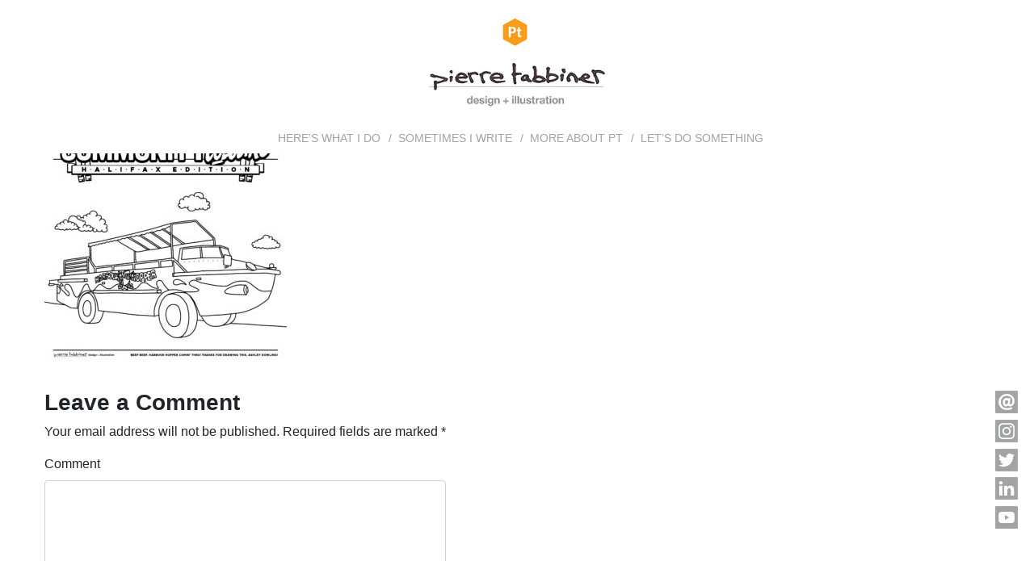

--- FILE ---
content_type: text/html; charset=UTF-8
request_url: http://ptabbiner.com/communitycolours-hfx/communitycolours-halifax_ashleydowling/
body_size: 8295
content:
<!DOCTYPE html>
<html lang="en-US">
<head>
<meta charset="UTF-8">
<meta name="viewport" content="width=device-width, initial-scale=1">
<link rel="profile" href="http://gmpg.org/xfn/11">
<script src="https://cdnjs.cloudflare.com/ajax/libs/jquery/3.3.1/jquery.min.js"></script>

<meta name='robots' content='index, follow, max-image-preview:large, max-snippet:-1, max-video-preview:-1' />

	<!-- This site is optimized with the Yoast SEO plugin v26.5 - https://yoast.com/wordpress/plugins/seo/ -->
	<title>CommunityColours-Halifax_AshleyDowling - ptabbiner design + illustration</title>
	<link rel="canonical" href="http://ptabbiner.com/communitycolours-hfx/communitycolours-halifax_ashleydowling/" />
	<meta property="og:locale" content="en_US" />
	<meta property="og:type" content="article" />
	<meta property="og:title" content="CommunityColours-Halifax_AshleyDowling - ptabbiner design + illustration" />
	<meta property="og:url" content="http://ptabbiner.com/communitycolours-hfx/communitycolours-halifax_ashleydowling/" />
	<meta property="og:site_name" content="ptabbiner design + illustration" />
	<meta property="og:image" content="http://ptabbiner.com/communitycolours-hfx/communitycolours-halifax_ashleydowling" />
	<meta property="og:image:width" content="2550" />
	<meta property="og:image:height" content="2550" />
	<meta property="og:image:type" content="image/jpeg" />
	<script type="application/ld+json" class="yoast-schema-graph">{"@context":"https://schema.org","@graph":[{"@type":"WebPage","@id":"http://ptabbiner.com/communitycolours-hfx/communitycolours-halifax_ashleydowling/","url":"http://ptabbiner.com/communitycolours-hfx/communitycolours-halifax_ashleydowling/","name":"CommunityColours-Halifax_AshleyDowling - ptabbiner design + illustration","isPartOf":{"@id":"http://ptabbiner.com/#website"},"primaryImageOfPage":{"@id":"http://ptabbiner.com/communitycolours-hfx/communitycolours-halifax_ashleydowling/#primaryimage"},"image":{"@id":"http://ptabbiner.com/communitycolours-hfx/communitycolours-halifax_ashleydowling/#primaryimage"},"thumbnailUrl":"http://ptabbiner.com/wp-content/uploads/2020/05/CommunityColours-Halifax_AshleyDowling.jpg","datePublished":"2020-05-11T12:53:19+00:00","breadcrumb":{"@id":"http://ptabbiner.com/communitycolours-hfx/communitycolours-halifax_ashleydowling/#breadcrumb"},"inLanguage":"en-US","potentialAction":[{"@type":"ReadAction","target":["http://ptabbiner.com/communitycolours-hfx/communitycolours-halifax_ashleydowling/"]}]},{"@type":"ImageObject","inLanguage":"en-US","@id":"http://ptabbiner.com/communitycolours-hfx/communitycolours-halifax_ashleydowling/#primaryimage","url":"http://ptabbiner.com/wp-content/uploads/2020/05/CommunityColours-Halifax_AshleyDowling.jpg","contentUrl":"http://ptabbiner.com/wp-content/uploads/2020/05/CommunityColours-Halifax_AshleyDowling.jpg","width":2550,"height":2550},{"@type":"BreadcrumbList","@id":"http://ptabbiner.com/communitycolours-hfx/communitycolours-halifax_ashleydowling/#breadcrumb","itemListElement":[{"@type":"ListItem","position":1,"name":"Home","item":"http://ptabbiner.com/"},{"@type":"ListItem","position":2,"name":"HALIFAX COLOURS","item":"http://ptabbiner.com/communitycolours-hfx/"},{"@type":"ListItem","position":3,"name":"CommunityColours-Halifax_AshleyDowling"}]},{"@type":"WebSite","@id":"http://ptabbiner.com/#website","url":"http://ptabbiner.com/","name":"ptabbiner design + illustration","description":"Design + Illustration","publisher":{"@id":"http://ptabbiner.com/#organization"},"potentialAction":[{"@type":"SearchAction","target":{"@type":"EntryPoint","urlTemplate":"http://ptabbiner.com/?s={search_term_string}"},"query-input":{"@type":"PropertyValueSpecification","valueRequired":true,"valueName":"search_term_string"}}],"inLanguage":"en-US"},{"@type":"Organization","@id":"http://ptabbiner.com/#organization","name":"ptabbiner design + illustration","url":"http://ptabbiner.com/","logo":{"@type":"ImageObject","inLanguage":"en-US","@id":"http://ptabbiner.com/#/schema/logo/image/","url":"http://ptabbiner.com/wp-content/uploads/2019/05/PT_logo3.jpg","contentUrl":"http://ptabbiner.com/wp-content/uploads/2019/05/PT_logo3.jpg","width":300,"height":150,"caption":"ptabbiner design + illustration"},"image":{"@id":"http://ptabbiner.com/#/schema/logo/image/"}}]}</script>
	<!-- / Yoast SEO plugin. -->


<link rel="alternate" type="application/rss+xml" title="ptabbiner design + illustration &raquo; Feed" href="http://ptabbiner.com/feed/" />
<link rel="alternate" type="application/rss+xml" title="ptabbiner design + illustration &raquo; Comments Feed" href="http://ptabbiner.com/comments/feed/" />
<link rel="alternate" type="application/rss+xml" title="ptabbiner design + illustration &raquo; CommunityColours-Halifax_AshleyDowling Comments Feed" href="http://ptabbiner.com/communitycolours-hfx/communitycolours-halifax_ashleydowling/feed/" />
<link rel="alternate" title="oEmbed (JSON)" type="application/json+oembed" href="http://ptabbiner.com/wp-json/oembed/1.0/embed?url=http%3A%2F%2Fptabbiner.com%2Fcommunitycolours-hfx%2Fcommunitycolours-halifax_ashleydowling%2F" />
<link rel="alternate" title="oEmbed (XML)" type="text/xml+oembed" href="http://ptabbiner.com/wp-json/oembed/1.0/embed?url=http%3A%2F%2Fptabbiner.com%2Fcommunitycolours-hfx%2Fcommunitycolours-halifax_ashleydowling%2F&#038;format=xml" />
<style id='wp-img-auto-sizes-contain-inline-css' type='text/css'>
img:is([sizes=auto i],[sizes^="auto," i]){contain-intrinsic-size:3000px 1500px}
/*# sourceURL=wp-img-auto-sizes-contain-inline-css */
</style>
<style id='wp-emoji-styles-inline-css' type='text/css'>

	img.wp-smiley, img.emoji {
		display: inline !important;
		border: none !important;
		box-shadow: none !important;
		height: 1em !important;
		width: 1em !important;
		margin: 0 0.07em !important;
		vertical-align: -0.1em !important;
		background: none !important;
		padding: 0 !important;
	}
/*# sourceURL=wp-emoji-styles-inline-css */
</style>
<style id='wp-block-library-inline-css' type='text/css'>
:root{--wp-block-synced-color:#7a00df;--wp-block-synced-color--rgb:122,0,223;--wp-bound-block-color:var(--wp-block-synced-color);--wp-editor-canvas-background:#ddd;--wp-admin-theme-color:#007cba;--wp-admin-theme-color--rgb:0,124,186;--wp-admin-theme-color-darker-10:#006ba1;--wp-admin-theme-color-darker-10--rgb:0,107,160.5;--wp-admin-theme-color-darker-20:#005a87;--wp-admin-theme-color-darker-20--rgb:0,90,135;--wp-admin-border-width-focus:2px}@media (min-resolution:192dpi){:root{--wp-admin-border-width-focus:1.5px}}.wp-element-button{cursor:pointer}:root .has-very-light-gray-background-color{background-color:#eee}:root .has-very-dark-gray-background-color{background-color:#313131}:root .has-very-light-gray-color{color:#eee}:root .has-very-dark-gray-color{color:#313131}:root .has-vivid-green-cyan-to-vivid-cyan-blue-gradient-background{background:linear-gradient(135deg,#00d084,#0693e3)}:root .has-purple-crush-gradient-background{background:linear-gradient(135deg,#34e2e4,#4721fb 50%,#ab1dfe)}:root .has-hazy-dawn-gradient-background{background:linear-gradient(135deg,#faaca8,#dad0ec)}:root .has-subdued-olive-gradient-background{background:linear-gradient(135deg,#fafae1,#67a671)}:root .has-atomic-cream-gradient-background{background:linear-gradient(135deg,#fdd79a,#004a59)}:root .has-nightshade-gradient-background{background:linear-gradient(135deg,#330968,#31cdcf)}:root .has-midnight-gradient-background{background:linear-gradient(135deg,#020381,#2874fc)}:root{--wp--preset--font-size--normal:16px;--wp--preset--font-size--huge:42px}.has-regular-font-size{font-size:1em}.has-larger-font-size{font-size:2.625em}.has-normal-font-size{font-size:var(--wp--preset--font-size--normal)}.has-huge-font-size{font-size:var(--wp--preset--font-size--huge)}.has-text-align-center{text-align:center}.has-text-align-left{text-align:left}.has-text-align-right{text-align:right}.has-fit-text{white-space:nowrap!important}#end-resizable-editor-section{display:none}.aligncenter{clear:both}.items-justified-left{justify-content:flex-start}.items-justified-center{justify-content:center}.items-justified-right{justify-content:flex-end}.items-justified-space-between{justify-content:space-between}.screen-reader-text{border:0;clip-path:inset(50%);height:1px;margin:-1px;overflow:hidden;padding:0;position:absolute;width:1px;word-wrap:normal!important}.screen-reader-text:focus{background-color:#ddd;clip-path:none;color:#444;display:block;font-size:1em;height:auto;left:5px;line-height:normal;padding:15px 23px 14px;text-decoration:none;top:5px;width:auto;z-index:100000}html :where(.has-border-color){border-style:solid}html :where([style*=border-top-color]){border-top-style:solid}html :where([style*=border-right-color]){border-right-style:solid}html :where([style*=border-bottom-color]){border-bottom-style:solid}html :where([style*=border-left-color]){border-left-style:solid}html :where([style*=border-width]){border-style:solid}html :where([style*=border-top-width]){border-top-style:solid}html :where([style*=border-right-width]){border-right-style:solid}html :where([style*=border-bottom-width]){border-bottom-style:solid}html :where([style*=border-left-width]){border-left-style:solid}html :where(img[class*=wp-image-]){height:auto;max-width:100%}:where(figure){margin:0 0 1em}html :where(.is-position-sticky){--wp-admin--admin-bar--position-offset:var(--wp-admin--admin-bar--height,0px)}@media screen and (max-width:600px){html :where(.is-position-sticky){--wp-admin--admin-bar--position-offset:0px}}

/*# sourceURL=wp-block-library-inline-css */
</style><style id='global-styles-inline-css' type='text/css'>
:root{--wp--preset--aspect-ratio--square: 1;--wp--preset--aspect-ratio--4-3: 4/3;--wp--preset--aspect-ratio--3-4: 3/4;--wp--preset--aspect-ratio--3-2: 3/2;--wp--preset--aspect-ratio--2-3: 2/3;--wp--preset--aspect-ratio--16-9: 16/9;--wp--preset--aspect-ratio--9-16: 9/16;--wp--preset--color--black: #000000;--wp--preset--color--cyan-bluish-gray: #abb8c3;--wp--preset--color--white: #ffffff;--wp--preset--color--pale-pink: #f78da7;--wp--preset--color--vivid-red: #cf2e2e;--wp--preset--color--luminous-vivid-orange: #ff6900;--wp--preset--color--luminous-vivid-amber: #fcb900;--wp--preset--color--light-green-cyan: #7bdcb5;--wp--preset--color--vivid-green-cyan: #00d084;--wp--preset--color--pale-cyan-blue: #8ed1fc;--wp--preset--color--vivid-cyan-blue: #0693e3;--wp--preset--color--vivid-purple: #9b51e0;--wp--preset--gradient--vivid-cyan-blue-to-vivid-purple: linear-gradient(135deg,rgb(6,147,227) 0%,rgb(155,81,224) 100%);--wp--preset--gradient--light-green-cyan-to-vivid-green-cyan: linear-gradient(135deg,rgb(122,220,180) 0%,rgb(0,208,130) 100%);--wp--preset--gradient--luminous-vivid-amber-to-luminous-vivid-orange: linear-gradient(135deg,rgb(252,185,0) 0%,rgb(255,105,0) 100%);--wp--preset--gradient--luminous-vivid-orange-to-vivid-red: linear-gradient(135deg,rgb(255,105,0) 0%,rgb(207,46,46) 100%);--wp--preset--gradient--very-light-gray-to-cyan-bluish-gray: linear-gradient(135deg,rgb(238,238,238) 0%,rgb(169,184,195) 100%);--wp--preset--gradient--cool-to-warm-spectrum: linear-gradient(135deg,rgb(74,234,220) 0%,rgb(151,120,209) 20%,rgb(207,42,186) 40%,rgb(238,44,130) 60%,rgb(251,105,98) 80%,rgb(254,248,76) 100%);--wp--preset--gradient--blush-light-purple: linear-gradient(135deg,rgb(255,206,236) 0%,rgb(152,150,240) 100%);--wp--preset--gradient--blush-bordeaux: linear-gradient(135deg,rgb(254,205,165) 0%,rgb(254,45,45) 50%,rgb(107,0,62) 100%);--wp--preset--gradient--luminous-dusk: linear-gradient(135deg,rgb(255,203,112) 0%,rgb(199,81,192) 50%,rgb(65,88,208) 100%);--wp--preset--gradient--pale-ocean: linear-gradient(135deg,rgb(255,245,203) 0%,rgb(182,227,212) 50%,rgb(51,167,181) 100%);--wp--preset--gradient--electric-grass: linear-gradient(135deg,rgb(202,248,128) 0%,rgb(113,206,126) 100%);--wp--preset--gradient--midnight: linear-gradient(135deg,rgb(2,3,129) 0%,rgb(40,116,252) 100%);--wp--preset--font-size--small: 13px;--wp--preset--font-size--medium: 20px;--wp--preset--font-size--large: 36px;--wp--preset--font-size--x-large: 42px;--wp--preset--spacing--20: 0.44rem;--wp--preset--spacing--30: 0.67rem;--wp--preset--spacing--40: 1rem;--wp--preset--spacing--50: 1.5rem;--wp--preset--spacing--60: 2.25rem;--wp--preset--spacing--70: 3.38rem;--wp--preset--spacing--80: 5.06rem;--wp--preset--shadow--natural: 6px 6px 9px rgba(0, 0, 0, 0.2);--wp--preset--shadow--deep: 12px 12px 50px rgba(0, 0, 0, 0.4);--wp--preset--shadow--sharp: 6px 6px 0px rgba(0, 0, 0, 0.2);--wp--preset--shadow--outlined: 6px 6px 0px -3px rgb(255, 255, 255), 6px 6px rgb(0, 0, 0);--wp--preset--shadow--crisp: 6px 6px 0px rgb(0, 0, 0);}:where(.is-layout-flex){gap: 0.5em;}:where(.is-layout-grid){gap: 0.5em;}body .is-layout-flex{display: flex;}.is-layout-flex{flex-wrap: wrap;align-items: center;}.is-layout-flex > :is(*, div){margin: 0;}body .is-layout-grid{display: grid;}.is-layout-grid > :is(*, div){margin: 0;}:where(.wp-block-columns.is-layout-flex){gap: 2em;}:where(.wp-block-columns.is-layout-grid){gap: 2em;}:where(.wp-block-post-template.is-layout-flex){gap: 1.25em;}:where(.wp-block-post-template.is-layout-grid){gap: 1.25em;}.has-black-color{color: var(--wp--preset--color--black) !important;}.has-cyan-bluish-gray-color{color: var(--wp--preset--color--cyan-bluish-gray) !important;}.has-white-color{color: var(--wp--preset--color--white) !important;}.has-pale-pink-color{color: var(--wp--preset--color--pale-pink) !important;}.has-vivid-red-color{color: var(--wp--preset--color--vivid-red) !important;}.has-luminous-vivid-orange-color{color: var(--wp--preset--color--luminous-vivid-orange) !important;}.has-luminous-vivid-amber-color{color: var(--wp--preset--color--luminous-vivid-amber) !important;}.has-light-green-cyan-color{color: var(--wp--preset--color--light-green-cyan) !important;}.has-vivid-green-cyan-color{color: var(--wp--preset--color--vivid-green-cyan) !important;}.has-pale-cyan-blue-color{color: var(--wp--preset--color--pale-cyan-blue) !important;}.has-vivid-cyan-blue-color{color: var(--wp--preset--color--vivid-cyan-blue) !important;}.has-vivid-purple-color{color: var(--wp--preset--color--vivid-purple) !important;}.has-black-background-color{background-color: var(--wp--preset--color--black) !important;}.has-cyan-bluish-gray-background-color{background-color: var(--wp--preset--color--cyan-bluish-gray) !important;}.has-white-background-color{background-color: var(--wp--preset--color--white) !important;}.has-pale-pink-background-color{background-color: var(--wp--preset--color--pale-pink) !important;}.has-vivid-red-background-color{background-color: var(--wp--preset--color--vivid-red) !important;}.has-luminous-vivid-orange-background-color{background-color: var(--wp--preset--color--luminous-vivid-orange) !important;}.has-luminous-vivid-amber-background-color{background-color: var(--wp--preset--color--luminous-vivid-amber) !important;}.has-light-green-cyan-background-color{background-color: var(--wp--preset--color--light-green-cyan) !important;}.has-vivid-green-cyan-background-color{background-color: var(--wp--preset--color--vivid-green-cyan) !important;}.has-pale-cyan-blue-background-color{background-color: var(--wp--preset--color--pale-cyan-blue) !important;}.has-vivid-cyan-blue-background-color{background-color: var(--wp--preset--color--vivid-cyan-blue) !important;}.has-vivid-purple-background-color{background-color: var(--wp--preset--color--vivid-purple) !important;}.has-black-border-color{border-color: var(--wp--preset--color--black) !important;}.has-cyan-bluish-gray-border-color{border-color: var(--wp--preset--color--cyan-bluish-gray) !important;}.has-white-border-color{border-color: var(--wp--preset--color--white) !important;}.has-pale-pink-border-color{border-color: var(--wp--preset--color--pale-pink) !important;}.has-vivid-red-border-color{border-color: var(--wp--preset--color--vivid-red) !important;}.has-luminous-vivid-orange-border-color{border-color: var(--wp--preset--color--luminous-vivid-orange) !important;}.has-luminous-vivid-amber-border-color{border-color: var(--wp--preset--color--luminous-vivid-amber) !important;}.has-light-green-cyan-border-color{border-color: var(--wp--preset--color--light-green-cyan) !important;}.has-vivid-green-cyan-border-color{border-color: var(--wp--preset--color--vivid-green-cyan) !important;}.has-pale-cyan-blue-border-color{border-color: var(--wp--preset--color--pale-cyan-blue) !important;}.has-vivid-cyan-blue-border-color{border-color: var(--wp--preset--color--vivid-cyan-blue) !important;}.has-vivid-purple-border-color{border-color: var(--wp--preset--color--vivid-purple) !important;}.has-vivid-cyan-blue-to-vivid-purple-gradient-background{background: var(--wp--preset--gradient--vivid-cyan-blue-to-vivid-purple) !important;}.has-light-green-cyan-to-vivid-green-cyan-gradient-background{background: var(--wp--preset--gradient--light-green-cyan-to-vivid-green-cyan) !important;}.has-luminous-vivid-amber-to-luminous-vivid-orange-gradient-background{background: var(--wp--preset--gradient--luminous-vivid-amber-to-luminous-vivid-orange) !important;}.has-luminous-vivid-orange-to-vivid-red-gradient-background{background: var(--wp--preset--gradient--luminous-vivid-orange-to-vivid-red) !important;}.has-very-light-gray-to-cyan-bluish-gray-gradient-background{background: var(--wp--preset--gradient--very-light-gray-to-cyan-bluish-gray) !important;}.has-cool-to-warm-spectrum-gradient-background{background: var(--wp--preset--gradient--cool-to-warm-spectrum) !important;}.has-blush-light-purple-gradient-background{background: var(--wp--preset--gradient--blush-light-purple) !important;}.has-blush-bordeaux-gradient-background{background: var(--wp--preset--gradient--blush-bordeaux) !important;}.has-luminous-dusk-gradient-background{background: var(--wp--preset--gradient--luminous-dusk) !important;}.has-pale-ocean-gradient-background{background: var(--wp--preset--gradient--pale-ocean) !important;}.has-electric-grass-gradient-background{background: var(--wp--preset--gradient--electric-grass) !important;}.has-midnight-gradient-background{background: var(--wp--preset--gradient--midnight) !important;}.has-small-font-size{font-size: var(--wp--preset--font-size--small) !important;}.has-medium-font-size{font-size: var(--wp--preset--font-size--medium) !important;}.has-large-font-size{font-size: var(--wp--preset--font-size--large) !important;}.has-x-large-font-size{font-size: var(--wp--preset--font-size--x-large) !important;}
/*# sourceURL=global-styles-inline-css */
</style>

<style id='classic-theme-styles-inline-css' type='text/css'>
/*! This file is auto-generated */
.wp-block-button__link{color:#fff;background-color:#32373c;border-radius:9999px;box-shadow:none;text-decoration:none;padding:calc(.667em + 2px) calc(1.333em + 2px);font-size:1.125em}.wp-block-file__button{background:#32373c;color:#fff;text-decoration:none}
/*# sourceURL=/wp-includes/css/classic-themes.min.css */
</style>
<link rel='stylesheet' id='cptch_stylesheet-css' href='http://ptabbiner.com/wp-content/plugins/captcha/css/style.css?ver=6.9' type='text/css' media='all' />
<link rel='stylesheet' id='strappress-style-css' href='http://ptabbiner.com/wp-content/themes/pierre/style.min.css?ver=1.0.0' type='text/css' media='all' />
<script type="text/javascript" src="http://ptabbiner.com/wp-includes/js/jquery/jquery.min.js?ver=3.7.1" id="jquery-core-js"></script>
<script type="text/javascript" src="http://ptabbiner.com/wp-includes/js/jquery/jquery-migrate.min.js?ver=3.4.1" id="jquery-migrate-js"></script>
<link rel="https://api.w.org/" href="http://ptabbiner.com/wp-json/" /><link rel="alternate" title="JSON" type="application/json" href="http://ptabbiner.com/wp-json/wp/v2/media/1183" /><link rel="EditURI" type="application/rsd+xml" title="RSD" href="http://ptabbiner.com/xmlrpc.php?rsd" />
<meta name="generator" content="WordPress 6.9" />
<link rel='shortlink' href='http://ptabbiner.com/?p=1183' />
<style id="kirki-inline-styles"></style><script>
$(document).ready(function() {
 
 // declare variable
 var logobig = $("#logo-big");
 var logosmall = $("#logo-small");

 $(window).scroll(function() {
   // declare variable
   var topPos = $(this).scrollTop();

   // Als gebruiker meer dan 5px scrollt, toon dan ander logo
   if (topPos > 5) {
	 $(logobig).css("display", "none");
	
	 $(logosmall).css("display", "block");

   } else {
	 $(logobig).css("display", "block");
	 $(logosmall).css("display", "none");

	 

   }

 }); // scroll END

 }); 
	</script>
</head>

<body class="attachment wp-singular attachment-template-default attachmentid-1183 attachment-jpeg wp-custom-logo wp-theme-pierre group-blog">
<div id="page" class="site">

	<header id="masthead" class="site-header" role="banner">

		<div id="logo-big">
					
			<a href="http://ptabbiner.com/" class="custom-logo-link" rel="home"><img width="300" height="150" src="http://ptabbiner.com/wp-content/uploads/2019/05/PT_logo3.jpg" class="custom-logo" alt="ptabbiner.com" decoding="async" /></a>		</div>

	

	    <nav class="navbar navbar-expand-lg navbar-dark bg-primary">
	    	<div class="container">
			<div id="logo-small">
			<a href="http://ptabbiner.com/" rel="home">	<img src="http://ptabbiner.com/wp-content/themes/pierre/image/pticon.png"></a>
			</div>
				

				<button class="navbar-toggler navbar-toggler-right" type="button" data-toggle="collapse" data-target="#navbarNav" aria-controls="navbarNav" aria-expanded="false" aria-label="Toggle navigation">
				<span class="navbar-toggler-icon"></span>
				</button>
		   		<div class="collapse navbar-collapse" id="navbarNav">
	            <ul id="menu-main-menu" class="navbar-nav ml-auto"><li id="menu-item-918" class="menu-item menu-item-type-post_type menu-item-object-page menu-item-home menu-item-918 nav-item"><a href="http://ptabbiner.com/"class="nav-link">HERE&#8217;S WHAT I DO</a></li>
<li id="menu-item-1504" class="menu-item menu-item-type-post_type menu-item-object-page menu-item-1504 nav-item"><a href="http://ptabbiner.com/creative-writing/"class="nav-link">SOMETIMES I WRITE</a></li>
<li id="menu-item-920" class="menu-item menu-item-type-post_type menu-item-object-page menu-item-920 nav-item"><a href="http://ptabbiner.com/more-about-pt/"class="nav-link">MORE ABOUT PT</a></li>
<li id="menu-item-919" class="menu-item menu-item-type-post_type menu-item-object-page menu-item-919 nav-item"><a href="http://ptabbiner.com/lets-do-something/"class="nav-link">LET&#8217;S DO SOMETHING</a></li>
</ul>	          </div>

	        </div>
		</nav>
	</header><!-- #masthead -->

	<div id="content" class="site-content">

	<div class="container">
		<div class="row">
			<div id="primary" class="content-area-full">
				<main id="main" class="site-main" role="main">

					
<article id="post-1183" class="post-1183 attachment type-attachment status-inherit hentry">
		
	<div class="entry-content">
		<p class="attachment"><a href='http://ptabbiner.com/wp-content/uploads/2020/05/CommunityColours-Halifax_AshleyDowling.jpg'><img fetchpriority="high" decoding="async" width="300" height="300" src="http://ptabbiner.com/wp-content/uploads/2020/05/CommunityColours-Halifax_AshleyDowling-300x300.jpg" class="attachment-medium size-medium" alt="" srcset="http://ptabbiner.com/wp-content/uploads/2020/05/CommunityColours-Halifax_AshleyDowling-300x300.jpg 300w, http://ptabbiner.com/wp-content/uploads/2020/05/CommunityColours-Halifax_AshleyDowling-1024x1024.jpg 1024w, http://ptabbiner.com/wp-content/uploads/2020/05/CommunityColours-Halifax_AshleyDowling-150x150.jpg 150w, http://ptabbiner.com/wp-content/uploads/2020/05/CommunityColours-Halifax_AshleyDowling-768x768.jpg 768w, http://ptabbiner.com/wp-content/uploads/2020/05/CommunityColours-Halifax_AshleyDowling-1536x1536.jpg 1536w, http://ptabbiner.com/wp-content/uploads/2020/05/CommunityColours-Halifax_AshleyDowling-2048x2048.jpg 2048w" sizes="(max-width: 300px) 100vw, 300px" /></a></p>
	</div><!-- .entry-content -->

	</article><!-- #post-## -->

<div id="comments" class="comments-area">

		<div id="respond" class="comment-respond">
		<h3 id="reply-title" class="comment-reply-title">Leave a Comment <small><a rel="nofollow" id="cancel-comment-reply-link" href="/communitycolours-hfx/communitycolours-halifax_ashleydowling/#respond" style="display:none;">Cancel reply</a></small></h3><form action="http://ptabbiner.com/wp-comments-post.php" method="post" id="commentform" class="comment-form"><p class="comment-notes"><span id="email-notes">Your email address will not be published.</span> <span class="required-field-message">Required fields are marked <span class="required">*</span></span></p> <div class="form-group"><label for="comment">Comment</label><textarea class="form-control" rows="10" id="comment" name="comment" aria-required="true"></textarea></div><div class="form-group"><label for="author">Name</label> <span class="required">*</span><input class="form-control" id="author" name="author" type="text" value="" size="30" aria-required='true' /></div>
<div class="form-group"><label for="email">Email</label> <span class="required">*</span><input class="form-control" id="email" name="email" type="text" value="" size="30" aria-required='true' /></div>
<div class="form-group"><label for="url">Website</label><input class="form-control" id="url" name="url" type="text" value="" size="30" /></div>
<p class="cptch_block"><br />		<input type="hidden" name="cptch_result" value="VLQ=" />
		<input type="hidden" name="cptch_time" value="1768675335" />
		<input type="hidden" value="Version: 4.1.5" />
		<label for="cptch_input" style="width: 100%;"><input id="cptch_input" class="cptch_input" type="text" autocomplete="off" name="cptch_number" value="" maxlength="2" size="2" aria-required="true" required="required" style="margin-bottom:0;display:inline;font-size: 12px;width: 40px;" /> &#43; 9 =  ei&#103;h&#116;e&#101;n</label></p><p class="form-submit"><input name="submit" type="submit" id="submit" class="btn btn-secondary" value="Submit" /> <input type='hidden' name='comment_post_ID' value='1183' id='comment_post_ID' />
<input type='hidden' name='comment_parent' id='comment_parent' value='0' />
</p></form>	</div><!-- #respond -->
	
</div><!-- #comments -->

				</main><!-- #main -->
		

		</div><!--  .row -->
	</div><!--  .container -->

		<aside id="secondary" class="widget-area" role="complementary">
					</aside><!-- #secondary -->

	</div><!--  .row -->
</div><!--  .container -->




	</div><!-- #content -->

	<footer >

	<div class="footer-ver-2">
					<section id="custom_html-3" class="widget_text widget  widget_custom_html"><div class="textwidget custom-html-widget"><div class="social-home">
	<ul>
		<li><a href="mailto:pierre@ptabbiner.com?subject=Let’s do something awesome together!" target="_blank"><btn><img src="http://ptabbiner.com/wp-content/uploads/2019/12/email.png" alt="email"></btn></a></li>
			<li><a href="https://www.instagram.com/ptabbiner/" target="_blank"><btn><img src="http://ptabbiner.com/wp-content/uploads/2019/12/insta.png" alt="intagram"></btn></a></li>
				<li><a href="https://twitter.com/ptabbiner" target="_blank"><btn><img src="http://ptabbiner.com/wp-content/uploads/2019/12/twit.png" alt="twitter"></btn></a></li>
				<li><a href="https://www.linkedin.com/in/pierre-tabbiner-a7364329" target="_blank"><btn><img src="http://ptabbiner.com/wp-content/uploads/2019/12/linked.png" alt="linkedin"></btn></a></li>
				<li><a href="https://www.youtube.com/channel/UCxfaUdQzXErdixIkcI_Xepg" target="_blank"><btn><img src="http://ptabbiner.com/wp-content/uploads/2019/12/youtube.png" alt="youtube"></btn></a></li>
	</ul>
</div>
</div></section>				</div><!--  .col-md-4 -->

	</footer><!-- #colophon -->
</div><!-- #page -->

<script type="speculationrules">
{"prefetch":[{"source":"document","where":{"and":[{"href_matches":"/*"},{"not":{"href_matches":["/wp-*.php","/wp-admin/*","/wp-content/uploads/*","/wp-content/*","/wp-content/plugins/*","/wp-content/themes/pierre/*","/*\\?(.+)"]}},{"not":{"selector_matches":"a[rel~=\"nofollow\"]"}},{"not":{"selector_matches":".no-prefetch, .no-prefetch a"}}]},"eagerness":"conservative"}]}
</script>
<script type="text/javascript" src="http://ptabbiner.com/wp-content/themes/pierre/js/dist/scripts.min.js?ver=%20" id="strappress-js-js"></script>
<script type="text/javascript" src="http://ptabbiner.com/wp-includes/js/comment-reply.min.js?ver=6.9" id="comment-reply-js" async="async" data-wp-strategy="async" fetchpriority="low"></script>
<script id="wp-emoji-settings" type="application/json">
{"baseUrl":"https://s.w.org/images/core/emoji/17.0.2/72x72/","ext":".png","svgUrl":"https://s.w.org/images/core/emoji/17.0.2/svg/","svgExt":".svg","source":{"concatemoji":"http://ptabbiner.com/wp-includes/js/wp-emoji-release.min.js?ver=6.9"}}
</script>
<script type="module">
/* <![CDATA[ */
/*! This file is auto-generated */
const a=JSON.parse(document.getElementById("wp-emoji-settings").textContent),o=(window._wpemojiSettings=a,"wpEmojiSettingsSupports"),s=["flag","emoji"];function i(e){try{var t={supportTests:e,timestamp:(new Date).valueOf()};sessionStorage.setItem(o,JSON.stringify(t))}catch(e){}}function c(e,t,n){e.clearRect(0,0,e.canvas.width,e.canvas.height),e.fillText(t,0,0);t=new Uint32Array(e.getImageData(0,0,e.canvas.width,e.canvas.height).data);e.clearRect(0,0,e.canvas.width,e.canvas.height),e.fillText(n,0,0);const a=new Uint32Array(e.getImageData(0,0,e.canvas.width,e.canvas.height).data);return t.every((e,t)=>e===a[t])}function p(e,t){e.clearRect(0,0,e.canvas.width,e.canvas.height),e.fillText(t,0,0);var n=e.getImageData(16,16,1,1);for(let e=0;e<n.data.length;e++)if(0!==n.data[e])return!1;return!0}function u(e,t,n,a){switch(t){case"flag":return n(e,"\ud83c\udff3\ufe0f\u200d\u26a7\ufe0f","\ud83c\udff3\ufe0f\u200b\u26a7\ufe0f")?!1:!n(e,"\ud83c\udde8\ud83c\uddf6","\ud83c\udde8\u200b\ud83c\uddf6")&&!n(e,"\ud83c\udff4\udb40\udc67\udb40\udc62\udb40\udc65\udb40\udc6e\udb40\udc67\udb40\udc7f","\ud83c\udff4\u200b\udb40\udc67\u200b\udb40\udc62\u200b\udb40\udc65\u200b\udb40\udc6e\u200b\udb40\udc67\u200b\udb40\udc7f");case"emoji":return!a(e,"\ud83e\u1fac8")}return!1}function f(e,t,n,a){let r;const o=(r="undefined"!=typeof WorkerGlobalScope&&self instanceof WorkerGlobalScope?new OffscreenCanvas(300,150):document.createElement("canvas")).getContext("2d",{willReadFrequently:!0}),s=(o.textBaseline="top",o.font="600 32px Arial",{});return e.forEach(e=>{s[e]=t(o,e,n,a)}),s}function r(e){var t=document.createElement("script");t.src=e,t.defer=!0,document.head.appendChild(t)}a.supports={everything:!0,everythingExceptFlag:!0},new Promise(t=>{let n=function(){try{var e=JSON.parse(sessionStorage.getItem(o));if("object"==typeof e&&"number"==typeof e.timestamp&&(new Date).valueOf()<e.timestamp+604800&&"object"==typeof e.supportTests)return e.supportTests}catch(e){}return null}();if(!n){if("undefined"!=typeof Worker&&"undefined"!=typeof OffscreenCanvas&&"undefined"!=typeof URL&&URL.createObjectURL&&"undefined"!=typeof Blob)try{var e="postMessage("+f.toString()+"("+[JSON.stringify(s),u.toString(),c.toString(),p.toString()].join(",")+"));",a=new Blob([e],{type:"text/javascript"});const r=new Worker(URL.createObjectURL(a),{name:"wpTestEmojiSupports"});return void(r.onmessage=e=>{i(n=e.data),r.terminate(),t(n)})}catch(e){}i(n=f(s,u,c,p))}t(n)}).then(e=>{for(const n in e)a.supports[n]=e[n],a.supports.everything=a.supports.everything&&a.supports[n],"flag"!==n&&(a.supports.everythingExceptFlag=a.supports.everythingExceptFlag&&a.supports[n]);var t;a.supports.everythingExceptFlag=a.supports.everythingExceptFlag&&!a.supports.flag,a.supports.everything||((t=a.source||{}).concatemoji?r(t.concatemoji):t.wpemoji&&t.twemoji&&(r(t.twemoji),r(t.wpemoji)))});
//# sourceURL=http://ptabbiner.com/wp-includes/js/wp-emoji-loader.min.js
/* ]]> */
</script>

</body>
</html>
